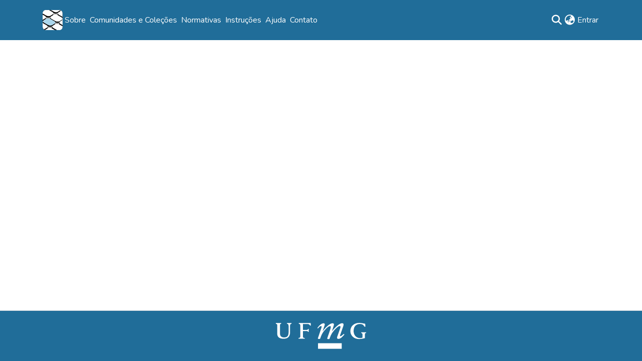

--- FILE ---
content_type: image/svg+xml
request_url: https://repositorio.ufmg.br/assets/images/logo-ufmg.svg
body_size: 2293
content:
<?xml version="1.0" encoding="utf-8"?>
<!-- Generator: Adobe Illustrator 19.0.0, SVG Export Plug-In . SVG Version: 6.00 Build 0)  -->
<svg version="1.1" id="Layer_1" xmlns="http://www.w3.org/2000/svg" xmlns:xlink="http://www.w3.org/1999/xlink" x="0px" y="0px"
	 viewBox="-248 372.9 113.9 33" style="enable-background:new -248 372.9 113.9 33;" xml:space="preserve">
<style type="text/css">
	.st0{fill:#FFFFFF;}
</style>
<title>Ativo 1</title>
<path class="st0" d="M-246.3,386.5v-11c0-1-0.8-1.3-1.7-1.4v-1h6.7v1c-0.8,0.1-1.5,0.4-1.5,1.3v10.9c0,3.7,2.3,5.1,5.3,5.1
	c5.6,0,5.6-4.4,5.6-8.3v-4.7c0-3.4-0.3-4.1-2-4.3v-1h5.6v0.9c-1,0.1-1.8,0.6-1.8,2.8v8.1c0,4.6-2.2,8.1-8,8.1
	C-243.2,393.1-246.3,391.1-246.3,386.5z"/>
<path class="st0" d="M-217.2,390.3v-14.5c0-1.2-0.7-1.6-1.9-1.7v-1.1c2.2,0,4.4,0.1,6.7,0.1c3.8,0,6.1,0,8.4-0.1l0.1,3.2h-1.1
	c-0.6-1.6-1.6-1.9-4.6-1.9h-4.3v7.5h3.8c1.6,0,2.5,0,2.8-1.3h0.8v3.9h-0.8c-0.3-1.1-1-1.2-2.8-1.2h-3.8v6.4c0,2,0.8,2.5,2.4,2.5v0.9
	h-7.8v-1C-217.9,391.9-217.2,391.5-217.2,390.3z"/>
<path class="st0" d="M-135.6,387.1v5.1c-2.4,0.7-5,1.1-7.5,1.2c-6.4,0-10.9-4.5-10.9-10.1c0-6.4,4.9-10.4,11.2-10.4
	c1.3,0,2.5,0.2,3.8,0.4c0.5,0.1,3.1,0.6,3.7,0.7l0.3,3.7h-1.3c-0.9-1.8-2.2-3.4-5.6-3.4c-4.4,0-8,2.6-8,9c0,3.7,2.1,8.9,8.4,8.9
	c1,0,1.9-0.2,2.8-0.6c0-0.4,0.1-2.5,0.1-3.1c0-1.8-0.2-2.5-1.6-2.7v-1h6.2v0.9C-135.3,385.7-135.6,386-135.6,387.1z"/>
<path class="st0" d="M-162.6,387.1c-0.7,0.7-3,2.7-3.8,2.7c-0.3,0-0.7-0.2-0.7-0.5c0.1-0.7,0.3-1.4,0.6-2l3.5-10.1
	c0.3-0.7,0.4-1.4,0.4-2.1c0.1-0.9-0.5-1.6-1.3-1.8c-0.1,0-0.3,0-0.4,0c-4.1,0-10.6,7.3-12.9,10.2h-0.1l2.1-6.4
	c0.3-0.7,0.4-1.5,0.5-2.3c0-0.8-0.6-1.4-1.9-1.4c-3.8,0-10.3,7.1-12.3,10.1h-0.1l2.2-6.6c0.3-0.6,0.4-1.3,0.5-2
	c0.1-0.7-0.4-1.4-1.2-1.5c-0.1,0-0.2,0-0.3,0c-2.9,0-5.9,3.4-7.5,5.5c0,0-0.4,0.5-0.1,0.8c0.2,0.2,0.5,0.2,0.7,0l1.2-1.3
	c0.6-0.8,1.5-1.3,2.5-1.5c0.5,0,0.7,0.4,0.7,0.9c0,0.4-0.1,0.7-0.2,1.1l-4.5,13.6c-0.1,0.5,0.8,0.8,1.3,0.8c1.1,0,1.6-0.3,1.7-0.7
	l0.8-2.3c1.2-3.3,3-6.3,5.4-8.8c1.4-1.5,4-4.5,6.3-4.5c0.6,0,0.8,0.5,0.8,1.1c-0.1,1.1-0.4,2.2-0.7,3.2l-3.8,11.3
	c-0.1,0.4,0.3,0.9,1.5,0.9c1.2,0,1.4-0.4,1.5-0.8l0.7-1.8c1-2.9,2.5-5.5,4.5-7.9c1.4-1.7,5.3-6.1,7.6-6.1c0.6,0,1,0.4,1,1
	c-0.1,0.6-0.2,1.2-0.4,1.8l-3.5,10c-0.3,0.6-0.5,1.3-0.5,2c0,1.1,0.8,1.5,1.6,1.5c2.4,0,4.4-1.9,6.1-3.8l1.3-1.4c0,0,0.4-0.4,0-0.7
	C-162.2,386.9-162.5,386.9-162.6,387.1z"/>
<rect x="-194.8" y="398.7" class="st0" width="29.9" height="7.2"/>
</svg>
